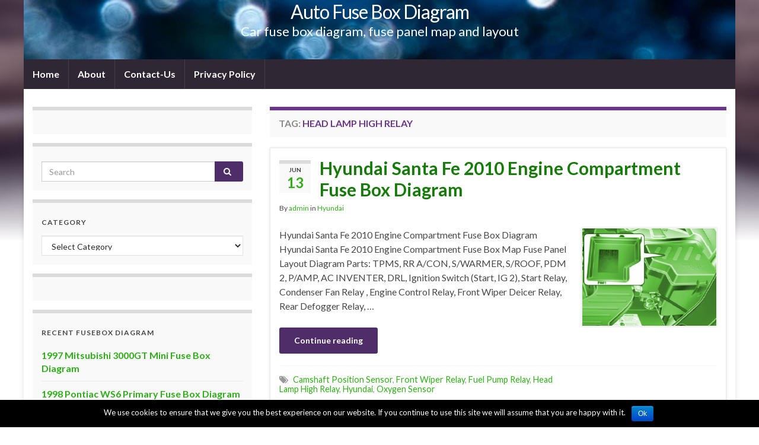

--- FILE ---
content_type: text/html; charset=UTF-8
request_url: https://www.autofuseboxdiagram.com/tag/head-lamp-high-relay/
body_size: 7743
content:
<!DOCTYPE html><!--[if IE 7]>
<html class="ie ie7" lang="en-US" prefix="og: http://ogp.me/ns#">
<![endif]-->
<!--[if IE 8]>
<html class="ie ie8" lang="en-US" prefix="og: http://ogp.me/ns#">
<![endif]-->
<!--[if !(IE 7) & !(IE 8)]><!-->
<html lang="en-US" prefix="og: http://ogp.me/ns#">
<!--<![endif]-->
    <head>
        <meta charset="UTF-8">
        <meta http-equiv="X-UA-Compatible" content="IE=edge">
        <meta name="viewport" content="width=device-width, initial-scale=1">
        <title>Head Lamp High Relay &#8211; Auto Fuse Box Diagram</title>
<link rel='dns-prefetch' href='//fonts.googleapis.com' />
<link rel='dns-prefetch' href='//s.w.org' />
<link rel="alternate" type="application/rss+xml" title="Auto Fuse Box Diagram &raquo; Feed" href="https://www.autofuseboxdiagram.com/feed/" />
<link rel="alternate" type="application/rss+xml" title="Auto Fuse Box Diagram &raquo; Comments Feed" href="https://www.autofuseboxdiagram.com/comments/feed/" />
<link rel="alternate" type="application/rss+xml" title="Auto Fuse Box Diagram &raquo; Head Lamp High Relay Tag Feed" href="https://www.autofuseboxdiagram.com/tag/head-lamp-high-relay/feed/" />
		<script type="text/javascript">
			window._wpemojiSettings = {"baseUrl":"https:\/\/s.w.org\/images\/core\/emoji\/13.0.1\/72x72\/","ext":".png","svgUrl":"https:\/\/s.w.org\/images\/core\/emoji\/13.0.1\/svg\/","svgExt":".svg","source":{"concatemoji":"https:\/\/www.autofuseboxdiagram.com\/wp-includes\/js\/wp-emoji-release.min.js?ver=5.6.16"}};
			!function(e,a,t){var n,r,o,i=a.createElement("canvas"),p=i.getContext&&i.getContext("2d");function s(e,t){var a=String.fromCharCode;p.clearRect(0,0,i.width,i.height),p.fillText(a.apply(this,e),0,0);e=i.toDataURL();return p.clearRect(0,0,i.width,i.height),p.fillText(a.apply(this,t),0,0),e===i.toDataURL()}function c(e){var t=a.createElement("script");t.src=e,t.defer=t.type="text/javascript",a.getElementsByTagName("head")[0].appendChild(t)}for(o=Array("flag","emoji"),t.supports={everything:!0,everythingExceptFlag:!0},r=0;r<o.length;r++)t.supports[o[r]]=function(e){if(!p||!p.fillText)return!1;switch(p.textBaseline="top",p.font="600 32px Arial",e){case"flag":return s([127987,65039,8205,9895,65039],[127987,65039,8203,9895,65039])?!1:!s([55356,56826,55356,56819],[55356,56826,8203,55356,56819])&&!s([55356,57332,56128,56423,56128,56418,56128,56421,56128,56430,56128,56423,56128,56447],[55356,57332,8203,56128,56423,8203,56128,56418,8203,56128,56421,8203,56128,56430,8203,56128,56423,8203,56128,56447]);case"emoji":return!s([55357,56424,8205,55356,57212],[55357,56424,8203,55356,57212])}return!1}(o[r]),t.supports.everything=t.supports.everything&&t.supports[o[r]],"flag"!==o[r]&&(t.supports.everythingExceptFlag=t.supports.everythingExceptFlag&&t.supports[o[r]]);t.supports.everythingExceptFlag=t.supports.everythingExceptFlag&&!t.supports.flag,t.DOMReady=!1,t.readyCallback=function(){t.DOMReady=!0},t.supports.everything||(n=function(){t.readyCallback()},a.addEventListener?(a.addEventListener("DOMContentLoaded",n,!1),e.addEventListener("load",n,!1)):(e.attachEvent("onload",n),a.attachEvent("onreadystatechange",function(){"complete"===a.readyState&&t.readyCallback()})),(n=t.source||{}).concatemoji?c(n.concatemoji):n.wpemoji&&n.twemoji&&(c(n.twemoji),c(n.wpemoji)))}(window,document,window._wpemojiSettings);
		</script>
		<style type="text/css">
img.wp-smiley,
img.emoji {
	display: inline !important;
	border: none !important;
	box-shadow: none !important;
	height: 1em !important;
	width: 1em !important;
	margin: 0 .07em !important;
	vertical-align: -0.1em !important;
	background: none !important;
	padding: 0 !important;
}
</style>
	<link rel='stylesheet' id='wp-block-library-css'  href='https://www.autofuseboxdiagram.com/wp-includes/css/dist/block-library/style.min.css?ver=5.6.16' type='text/css' media='all' />
<link rel='stylesheet' id='contact-form-7-css'  href='https://www.autofuseboxdiagram.com/wp-content/plugins/contact-form-7/includes/css/styles.css?ver=5.1.3' type='text/css' media='all' />
<link rel='stylesheet' id='cookie-notice-front-css'  href='https://www.autofuseboxdiagram.com/wp-content/plugins/cookie-notice/css/front.min.css?ver=5.6.16' type='text/css' media='all' />
<link rel='stylesheet' id='graphene-google-fonts-css'  href='https://fonts.googleapis.com/css?family=Lato%3A400%2C400i%2C700%2C700i&#038;subset=latin&#038;ver=2.6.3' type='text/css' media='all' />
<link rel='stylesheet' id='bootstrap-css'  href='https://www.autofuseboxdiagram.com/wp-content/themes/graphene/bootstrap/css/bootstrap.min.css?ver=5.6.16' type='text/css' media='all' />
<link rel='stylesheet' id='font-awesome-css'  href='https://www.autofuseboxdiagram.com/wp-content/themes/graphene/fonts/font-awesome/css/font-awesome.min.css?ver=5.6.16' type='text/css' media='all' />
<link rel='stylesheet' id='graphene-css'  href='https://www.autofuseboxdiagram.com/wp-content/themes/graphene/style.css?ver=2.6.3' type='text/css' media='screen' />
<link rel='stylesheet' id='graphene-responsive-css'  href='https://www.autofuseboxdiagram.com/wp-content/themes/graphene/responsive.css?ver=2.6.3' type='text/css' media='all' />
<link rel='stylesheet' id='graphene-blocks-css'  href='https://www.autofuseboxdiagram.com/wp-content/themes/graphene/blocks.css?ver=2.6.3' type='text/css' media='all' />
<link rel='stylesheet' id='rpt_front_style-css'  href='https://www.autofuseboxdiagram.com/wp-content/plugins/related-posts-thumbnails/assets/css/front.css?ver=1.6.2' type='text/css' media='all' />
<script type='text/javascript' src='https://www.autofuseboxdiagram.com/wp-includes/js/jquery/jquery.min.js?ver=3.5.1' id='jquery-core-js'></script>
<script type='text/javascript' src='https://www.autofuseboxdiagram.com/wp-includes/js/jquery/jquery-migrate.min.js?ver=3.3.2' id='jquery-migrate-js'></script>
<script type='text/javascript' id='cookie-notice-front-js-extra'>
/* <![CDATA[ */
var cnArgs = {"ajaxurl":"https:\/\/www.autofuseboxdiagram.com\/wp-admin\/admin-ajax.php","hideEffect":"fade","onScroll":"","onScrollOffset":"100","cookieName":"cookie_notice_accepted","cookieValue":"true","cookieTime":"2592000","cookiePath":"\/","cookieDomain":"","redirection":"","cache":"","refuse":"no","revoke_cookies":"0","revoke_cookies_opt":"automatic","secure":"1"};
/* ]]> */
</script>
<script type='text/javascript' src='https://www.autofuseboxdiagram.com/wp-content/plugins/cookie-notice/js/front.min.js?ver=1.2.46' id='cookie-notice-front-js'></script>
<script type='text/javascript' src='https://www.autofuseboxdiagram.com/wp-content/themes/graphene/bootstrap/js/bootstrap.min.js?ver=2.6.3' id='bootstrap-js'></script>
<script type='text/javascript' src='https://www.autofuseboxdiagram.com/wp-content/themes/graphene/js/bootstrap-hover-dropdown/bootstrap-hover-dropdown.min.js?ver=2.6.3' id='bootstrap-hover-dropdown-js'></script>
<script type='text/javascript' src='https://www.autofuseboxdiagram.com/wp-content/themes/graphene/js/bootstrap-submenu/bootstrap-submenu.min.js?ver=2.6.3' id='bootstrap-submenu-js'></script>
<!--[if lte IE 9]>
<script type='text/javascript' src='https://www.autofuseboxdiagram.com/wp-content/themes/graphene/js/html5shiv/html5shiv.min.js?ver=2.6.3' id='html5shiv-js'></script>
<![endif]-->
<!--[if lt IE 9]>
<script type='text/javascript' src='https://www.autofuseboxdiagram.com/wp-content/themes/graphene/js/respond.js/respond.min.js?ver=2.6.3' id='respond-js'></script>
<![endif]-->
<script type='text/javascript' src='https://www.autofuseboxdiagram.com/wp-content/themes/graphene/js/jquery.infinitescroll.min.js?ver=2.6.3' id='infinite-scroll-js'></script>
<script type='text/javascript' id='graphene-js-extra'>
/* <![CDATA[ */
var grapheneJS = {"siteurl":"https:\/\/www.autofuseboxdiagram.com","ajaxurl":"https:\/\/www.autofuseboxdiagram.com\/wp-admin\/admin-ajax.php","templateUrl":"https:\/\/www.autofuseboxdiagram.com\/wp-content\/themes\/graphene","isSingular":"","enableStickyMenu":"","shouldShowComments":"","commentsOrder":"newest","sliderDisable":"","sliderInterval":"7000","infScrollBtnLbl":"Load more","infScrollOn":"","infScrollCommentsOn":"","totalPosts":"1","postsPerPage":"5","isPageNavi":"","infScrollMsgText":"Fetching window.grapheneInfScrollItemsPerPage of window.grapheneInfScrollItemsLeft items left ...","infScrollMsgTextPlural":"Fetching window.grapheneInfScrollItemsPerPage of window.grapheneInfScrollItemsLeft items left ...","infScrollFinishedText":"All loaded!","commentsPerPage":"50","totalComments":"0","infScrollCommentsMsg":"Fetching window.grapheneInfScrollCommentsPerPage of window.grapheneInfScrollCommentsLeft comments left ...","infScrollCommentsMsgPlural":"Fetching window.grapheneInfScrollCommentsPerPage of window.grapheneInfScrollCommentsLeft comments left ...","infScrollCommentsFinishedMsg":"All comments loaded!","disableLiveSearch":"1","txtNoResult":"No result found.","isMasonry":""};
/* ]]> */
</script>
<script type='text/javascript' src='https://www.autofuseboxdiagram.com/wp-content/themes/graphene/js/graphene.js?ver=2.6.3' id='graphene-js'></script>
<link rel="https://api.w.org/" href="https://www.autofuseboxdiagram.com/wp-json/" /><link rel="alternate" type="application/json" href="https://www.autofuseboxdiagram.com/wp-json/wp/v2/tags/456" /><link rel="EditURI" type="application/rsd+xml" title="RSD" href="https://www.autofuseboxdiagram.com/xmlrpc.php?rsd" />
<link rel="wlwmanifest" type="application/wlwmanifest+xml" href="https://www.autofuseboxdiagram.com/wp-includes/wlwmanifest.xml" /> 
<meta name="generator" content="WordPress 5.6.16" />
<!--Plugin WP Missed Schedule 2011.0424.3333 Active--><style type="text/css">
.post-title, .post-title a, .post-title a:hover, .post-title a:visited {color: #157c07}a, .post .date .day, .pagination>li>a, .pagination>li>a:hover, .pagination>li>span, #comments > h4.current a, #comments > h4.current a .fa, .post-nav-top p, .post-nav-top a, .autocomplete-suggestions strong {color: #2eaf17}a:focus, a:hover, .post-nav-top a:hover {color: #157c07}.header_title, .header_title a, .header_title a:visited, .header_title a:hover, .header_desc {color:#fff}.carousel, .carousel .item{height:400px}@media (max-width: 991px) {.carousel, .carousel .item{height:250px}}#header{max-height:100px}.post-title, .post-title a, .post-title a:hover, .post-title a:visited{ color: #157c07 }@media (min-width: 1200px) {.container {width:1200px}}
</style>
       <style>
        #related_posts_thumbnails li{
            border-right: 1px solid #dddddd;
            background-color: #ffffff       }
        #related_posts_thumbnails li:hover{
            background-color: #eeeeee;
        }
        .relpost_content{
            font-size: 12px;
            color: #333333;
        }
        .relpost-block-single{
            background-color: #ffffff;
            border-right: 1px solid  #dddddd;
            border-left: 1px solid  #dddddd;
            margin-right: -1px;
        }
        .relpost-block-single:hover{
            background-color: #eeeeee;
        }
        </style>

        <script type='text/javascript' src='https://www.autofuseboxdiagram.com/wp-includes/js/tw-sack.min.js?ver=1.6.1' id='sack-js'></script>
<style type="text/css" id="custom-background-css">
body.custom-background { background-image: url("https://www.autofuseboxdiagram.com/wp-content/themes/graphene/images/bg.jpg"); background-position: center top; background-size: contain; background-repeat: no-repeat; background-attachment: scroll; }
</style>
	    </head>
    <body class="archive tag tag-head-lamp-high-relay tag-456 custom-background cookies-not-set layout-boxed two_col_right two-columns">
        
        <div class="container boxed-wrapper">
            
            

            <div id="header" class="row">

                <img src="https://www.autofuseboxdiagram.com/wp-content/themes/graphene/images/headers/sparkle.jpg" alt="" title="" />                
                                                                </div>


                        <nav class="navbar row navbar-inverse">

                <div class="navbar-header align-center">
                		                    <button type="button" class="navbar-toggle collapsed" data-toggle="collapse" data-target="#header-menu-wrap, #secondary-menu-wrap">
	                        <span class="sr-only">Toggle navigation</span>
	                        <span class="icon-bar"></span>
	                        <span class="icon-bar"></span>
	                        <span class="icon-bar"></span>
	                    </button>
                	                    
                                            	                        <h2 class="header_title">	                            <a href="https://www.autofuseboxdiagram.com" title="Go back to the front page">	                                Auto Fuse Box Diagram	                            </a>	                        </h2>                        
	                        	                            <h3 class="header_desc">Car fuse box diagram, fuse panel map and layout</h3>	                                                
                                    </div>

                                    <div class="collapse navbar-collapse" id="header-menu-wrap">

            			<ul id="header-menu" class="nav navbar-nav flip"><li id="menu-item-26588" class="menu-item menu-item-type-custom menu-item-object-custom menu-item-home menu-item-26588"><a href="https://www.autofuseboxdiagram.com">Home</a></li>
<li id="menu-item-26587" class="menu-item menu-item-type-post_type menu-item-object-page menu-item-26587"><a href="https://www.autofuseboxdiagram.com/about/">About</a></li>
<li id="menu-item-26586" class="menu-item menu-item-type-post_type menu-item-object-page menu-item-26586"><a href="https://www.autofuseboxdiagram.com/contact-us/">Contact-Us</a></li>
<li id="menu-item-26585" class="menu-item menu-item-type-post_type menu-item-object-page menu-item-privacy-policy menu-item-26585"><a href="https://www.autofuseboxdiagram.com/privacy-policy/">Privacy Policy</a></li>
</ul>                        
            			                        
                                            </div>
                
                                    
                            </nav>

            
            <div id="content" class="clearfix hfeed row">
                
                    
                                        
                    <div id="content-main" class="clearfix content-main col-md-8 col-md-push-4">
                    
    <h1 class="page-title archive-title">
        Tag: <span>Head Lamp High Relay</span>    </h1>
    
        
    <div class="entries-wrapper">
    
                

<div id="post-617" class="clearfix post post-617 type-post status-publish format-standard hentry category-hyundai tag-camshaft-position-sensor tag-front-wiper-relay tag-fuel-pump-relay tag-head-lamp-high-relay tag-hyundai tag-oxygen-sensor item-wrap">
		
	<div class="entry clearfix">
    
    			    	<div class="post-date date alpha ">
            <p class="default_date">
            	<span class="month">Jun</span>
                <span class="day">13</span>
                            </p>
                    </div>
            
		        <h2 class="post-title entry-title">
			<a href="https://www.autofuseboxdiagram.com/617-hyundai-santa-fe-2010-engine-compartment-fuse-box-diagram/" rel="bookmark" title="Permalink to Hyundai Santa Fe 2010 Engine Compartment Fuse Box Diagram">
				Hyundai Santa Fe 2010 Engine Compartment Fuse Box Diagram            </a>
			        </h2>
		
					    <ul class="post-meta">
	    		        <li class="byline">
	        	By <span class="author"><a href="https://www.autofuseboxdiagram.com/author/admin/" rel="author">admin</a></span> in <span class="terms"><a class="term term-category term-21" href="https://www.autofuseboxdiagram.com/category/hyundai/">Hyundai</a></span>	        </li>
	        	    </ul>
    		
				<div class="entry-content clearfix">
						
			
				<div class="excerpt-thumb"><a href="https://www.autofuseboxdiagram.com/617-hyundai-santa-fe-2010-engine-compartment-fuse-box-diagram/"><img width="228" height="165" src="https://www.autofuseboxdiagram.com/wp-content/uploads/2011/06/2010-Hyundai-Santa-Fe-Engine-Compartment-Fuse-Panel-Diagram.png" class="attachment-medium size-medium" alt="" loading="lazy" /></a></div>                
                				                
								<p>Hyundai Santa Fe 2010 Engine Compartment Fuse Box Diagram Hyundai Santa Fe 2010 Engine Compartment Fuse Box Map Fuse Panel Layout Diagram Parts: TPMS, RR A/CON, S/WARMER, S/ROOF, PDM 2, P/AMP, AC INVENTER, DRL, Ignition Switch (Start, IG 2), Start Relay, Condenser Fan Relay , Engine Control Relay, Front Wiper Deicer Relay, Rear Defogger Relay, &hellip; </p>
<p><a class="more-link btn" href="https://www.autofuseboxdiagram.com/617-hyundai-santa-fe-2010-engine-compartment-fuse-box-diagram/">Continue reading</a></p>

						
						
						
		</div>
		
			    <ul class="entry-footer">
	    		        <li class="post-tags col-sm-8"><i class="fa fa-tags" title="Tags"></i> <span class="terms"><a class="term term-tagpost_tag term-82" href="https://www.autofuseboxdiagram.com/tag/camshaft-position-sensor/">Camshaft Position Sensor</a>, <a class="term term-tagpost_tag term-454" href="https://www.autofuseboxdiagram.com/tag/front-wiper-relay/">Front Wiper Relay</a>, <a class="term term-tagpost_tag term-15" href="https://www.autofuseboxdiagram.com/tag/fuel-pump-relay/">Fuel Pump Relay</a>, <a class="term term-tagpost_tag term-456" href="https://www.autofuseboxdiagram.com/tag/head-lamp-high-relay/">Head Lamp High Relay</a>, <a class="term term-tagpost_tag term-7395" href="https://www.autofuseboxdiagram.com/tag/hyundai/">Hyundai</a>, <a class="term term-tagpost_tag term-455" href="https://www.autofuseboxdiagram.com/tag/oxygen-sensor/">Oxygen Sensor</a></span></li>
	        	    </ul>
    	</div>
</div>

 

    </div>
    
    
  

                </div><!-- #content-main -->
        
            
<div id="sidebar2" class="sidebar sidebar-left widget-area col-md-4 col-md-pull-8">

	
    <div id="custom_html-3" class="widget_text sidebar-wrap clearfix widget_custom_html"><div class="textwidget custom-html-widget"><!--160x600 IHS GlobalSpec Ad Tag for autofuseboxdiagram -->
<script src="https://www.googletagservices.com/tag/js/gpt.js">
   googletag.pubads().definePassback('/4250/FreeCircuitDiagram/autofuseboxdiagram', [300, 250]).display();
</script></div></div><div id="search-4" class="sidebar-wrap clearfix widget_search"><form class="searchform" method="get" action="https://www.autofuseboxdiagram.com">
	<div class="input-group">
		<div class="form-group live-search-input">
		    <input type="text" name="s" class="form-control" placeholder="Search">
		    		</div>
	    <span class="input-group-btn">
	    	<button class="btn btn-default" type="submit"><i class="fa fa-search"></i></button>
	    </span>
    </div>
    </form></div><div id="categories-4" class="sidebar-wrap clearfix widget_categories"><h3>Category</h3><form action="https://www.autofuseboxdiagram.com" method="get"><label class="screen-reader-text" for="cat">Category</label><select  name='cat' id='cat' class='postform' >
	<option value='-1'>Select Category</option>
	<option class="level-0" value="6782">Abarth&nbsp;&nbsp;(15)</option>
	<option class="level-0" value="184">Acura&nbsp;&nbsp;(110)</option>
	<option class="level-0" value="37">Alfa Romeo&nbsp;&nbsp;(66)</option>
	<option class="level-0" value="359">Aprilia&nbsp;&nbsp;(44)</option>
	<option class="level-0" value="655">Audi&nbsp;&nbsp;(208)</option>
	<option class="level-0" value="2846">Bayliner&nbsp;&nbsp;(9)</option>
	<option class="level-0" value="20">BMW&nbsp;&nbsp;(344)</option>
	<option class="level-0" value="281">Buick&nbsp;&nbsp;(172)</option>
	<option class="level-0" value="117">Cadilac&nbsp;&nbsp;(212)</option>
	<option class="level-0" value="2334">Cherokee&nbsp;&nbsp;(12)</option>
	<option class="level-0" value="122">Chevrolet&nbsp;&nbsp;(889)</option>
	<option class="level-0" value="201">Chevy&nbsp;&nbsp;(20)</option>
	<option class="level-0" value="879">Chrysler&nbsp;&nbsp;(227)</option>
	<option class="level-0" value="6898">Citroen&nbsp;&nbsp;(5)</option>
	<option class="level-0" value="3375">Daewoo&nbsp;&nbsp;(68)</option>
	<option class="level-0" value="2913">Datsun&nbsp;&nbsp;(115)</option>
	<option class="level-0" value="790">Dodge&nbsp;&nbsp;(431)</option>
	<option class="level-0" value="3489">Ducati&nbsp;&nbsp;(29)</option>
	<option class="level-0" value="668">Elettra&nbsp;&nbsp;(1)</option>
	<option class="level-0" value="2918">Ferrari&nbsp;&nbsp;(10)</option>
	<option class="level-0" value="562">Fiat&nbsp;&nbsp;(137)</option>
	<option class="level-0" value="4328">Fiero&nbsp;&nbsp;(6)</option>
	<option class="level-0" value="3">Ford&nbsp;&nbsp;(859)</option>
	<option class="level-0" value="2400">Geo Strom&nbsp;&nbsp;(16)</option>
	<option class="level-0" value="2407">GM&nbsp;&nbsp;(66)</option>
	<option class="level-0" value="207">GMC&nbsp;&nbsp;(256)</option>
	<option class="level-0" value="2294">Hammer&nbsp;&nbsp;(5)</option>
	<option class="level-0" value="2553">Harley&nbsp;&nbsp;(12)</option>
	<option class="level-0" value="3040">Holden&nbsp;&nbsp;(36)</option>
	<option class="level-0" value="58">Honda&nbsp;&nbsp;(299)</option>
	<option class="level-0" value="2256">Hummer&nbsp;&nbsp;(10)</option>
	<option class="level-0" value="21">Hyundai&nbsp;&nbsp;(74)</option>
	<option class="level-0" value="1500">Infinity&nbsp;&nbsp;(108)</option>
	<option class="level-0" value="713">Isuzu&nbsp;&nbsp;(75)</option>
	<option class="level-0" value="48">Jaguar&nbsp;&nbsp;(209)</option>
	<option class="level-0" value="438">Jeep&nbsp;&nbsp;(273)</option>
	<option class="level-0" value="2110">Kawasaki&nbsp;&nbsp;(2)</option>
	<option class="level-0" value="417">KIA&nbsp;&nbsp;(215)</option>
	<option class="level-0" value="704">Land Rover&nbsp;&nbsp;(40)</option>
	<option class="level-0" value="534">Lexus&nbsp;&nbsp;(173)</option>
	<option class="level-0" value="605">Lincoln&nbsp;&nbsp;(127)</option>
	<option class="level-0" value="3713">Lotus&nbsp;&nbsp;(10)</option>
	<option class="level-0" value="1708">LUmina&nbsp;&nbsp;(15)</option>
	<option class="level-0" value="139">Mazda&nbsp;&nbsp;(321)</option>
	<option class="level-0" value="63">Mercedes&nbsp;&nbsp;(353)</option>
	<option class="level-0" value="133">Mercury&nbsp;&nbsp;(130)</option>
	<option class="level-0" value="168">MG&nbsp;&nbsp;(27)</option>
	<option class="level-0" value="4715">Mini Cooper&nbsp;&nbsp;(21)</option>
	<option class="level-0" value="1752">Mirage&nbsp;&nbsp;(7)</option>
	<option class="level-0" value="89">Mitsubishi&nbsp;&nbsp;(201)</option>
	<option class="level-0" value="42">Mustang&nbsp;&nbsp;(74)</option>
	<option class="level-0" value="1444">Nissan&nbsp;&nbsp;(281)</option>
	<option class="level-0" value="823">Oldsmobile&nbsp;&nbsp;(156)</option>
	<option class="level-0" value="573">Opel&nbsp;&nbsp;(28)</option>
	<option class="level-0" value="32">Peugeot&nbsp;&nbsp;(75)</option>
	<option class="level-0" value="981">Plymouth&nbsp;&nbsp;(25)</option>
	<option class="level-0" value="561">Pontiac&nbsp;&nbsp;(324)</option>
	<option class="level-0" value="1061">Porsche&nbsp;&nbsp;(137)</option>
	<option class="level-0" value="70">Range Rover&nbsp;&nbsp;(49)</option>
	<option class="level-0" value="6947">Renault&nbsp;&nbsp;(4)</option>
	<option class="level-0" value="3418">SAAB&nbsp;&nbsp;(23)</option>
	<option class="level-0" value="178">Saturn&nbsp;&nbsp;(122)</option>
	<option class="level-0" value="3487">Scion&nbsp;&nbsp;(15)</option>
	<option class="level-0" value="3443">Scoda&nbsp;&nbsp;(29)</option>
	<option class="level-0" value="2954">Ssangyong&nbsp;&nbsp;(18)</option>
	<option class="level-0" value="379">Subaru&nbsp;&nbsp;(113)</option>
	<option class="level-0" value="101">Suzuki&nbsp;&nbsp;(141)</option>
	<option class="level-0" value="6864">Sylvan&nbsp;&nbsp;(4)</option>
	<option class="level-0" value="5909">Tacoma&nbsp;&nbsp;(2)</option>
	<option class="level-0" value="4637">Tesla&nbsp;&nbsp;(6)</option>
	<option class="level-0" value="47">Toyota&nbsp;&nbsp;(277)</option>
	<option class="level-0" value="3458">Triumph&nbsp;&nbsp;(55)</option>
	<option class="level-0" value="951">Truck&nbsp;&nbsp;(3)</option>
	<option class="level-0" value="4443">TVR&nbsp;&nbsp;(27)</option>
	<option class="level-0" value="1">Uncategorized&nbsp;&nbsp;(275)</option>
	<option class="level-0" value="3329">Vauxhall&nbsp;&nbsp;(50)</option>
	<option class="level-0" value="301">Volkswagen&nbsp;&nbsp;(246)</option>
	<option class="level-0" value="213">Volvo&nbsp;&nbsp;(230)</option>
	<option class="level-0" value="5558">VS&nbsp;&nbsp;(4)</option>
	<option class="level-0" value="300">VW&nbsp;&nbsp;(33)</option>
</select>
</form>
<script type="text/javascript">
/* <![CDATA[ */
(function() {
	var dropdown = document.getElementById( "cat" );
	function onCatChange() {
		if ( dropdown.options[ dropdown.selectedIndex ].value > 0 ) {
			dropdown.parentNode.submit();
		}
	}
	dropdown.onchange = onCatChange;
})();
/* ]]> */
</script>

			</div><div id="custom_html-2" class="widget_text sidebar-wrap clearfix widget_custom_html"><div class="textwidget custom-html-widget"><!--160x600 IHS GlobalSpec Ad Tag for autofuseboxdiagram -->
<script src="https://www.googletagservices.com/tag/js/gpt.js">
   googletag.pubads().definePassback('/4250/FreeCircuitDiagram/autofuseboxdiagram', [160, 600]).display();
</script>

<!-- Histats.com  START  (aync)-->
<script type="text/javascript">var _Hasync= _Hasync|| [];
_Hasync.push(['Histats.start', '1,3298719,4,0,0,0,00010000']);
_Hasync.push(['Histats.fasi', '1']);
_Hasync.push(['Histats.track_hits', '']);
(function() {
var hs = document.createElement('script'); hs.type = 'text/javascript'; hs.async = true;
hs.src = ('//s10.histats.com/js15_as.js');
(document.getElementsByTagName('head')[0] || document.getElementsByTagName('body')[0]).appendChild(hs);
})();</script>
<noscript><a href="/" target="_blank" rel="noopener"><img  src="//sstatic1.histats.com/0.gif?3298719&101" alt="web stats" border="0"></a></noscript>
<!-- Histats.com  END  --></div></div>
		<div id="recent-posts-4" class="sidebar-wrap clearfix widget_recent_entries">
		<h3>Recent Fusebox Diagram</h3>
		<ul>
											<li>
					<a href="https://www.autofuseboxdiagram.com/42143-1997-mitsubishi-3000gt-mini-fuse-box-diagram/">1997 Mitsubishi 3000GT Mini Fuse Box Diagram</a>
									</li>
											<li>
					<a href="https://www.autofuseboxdiagram.com/42138-1998-pontiac-ws6-primary-fuse-box-diagram/">1998 Pontiac WS6 Primary Fuse Box Diagram</a>
									</li>
											<li>
					<a href="https://www.autofuseboxdiagram.com/42133-2005-ford-fiesta-lcf-engine-fuse-box-diagram/">2005 Ford Fiesta LCF Engine Fuse Box Diagram</a>
									</li>
											<li>
					<a href="https://www.autofuseboxdiagram.com/42130-2004-ford-lcf-dashboard-fuse-box-diagram/">2004 Ford LCF Dashboard Fuse Box Diagram</a>
									</li>
											<li>
					<a href="https://www.autofuseboxdiagram.com/42119-2008-honda-cr-z-hybrid-front-fuse-box-diagram/">2008 Honda CR-Z Hybrid Front Fuse Box Diagram</a>
									</li>
					</ul>

		</div>    
        
    
</div><!-- #sidebar2 -->        
        
    </div><!-- #content -->




<div id="footer" class="row">
    
        
        <div class="copyright-developer">
                            <div id="copyright">
                    <p>&copy; 2026 Auto Fuse Box Diagram.</p>                </div>
            
                            <div id="developer">
                    <p>
                                                Made with <i class="fa fa-heart"></i> by <a href="https://www.graphene-theme.com/" rel="nofollow">Graphene Themes</a>.                    </p>

                                    </div>
                    </div>

                
    </div><!-- #footer -->


</div><!-- #container -->


		<!-- Infolinks START -->
		<script type="text/javascript">
		   var infolink_pid =95908; var infolink_wsid = 7;
		</script>
		<script type="text/javascript" src="https://resources.infolinks.com/js/infolinks_main.js"></script>
		<script type="text/javascript">
							jQuery(document).ready(function(){ 
							jQuery('.description').before('<span><!--INFOLINKS_OFF--></span>');jQuery('.description').after('<span><!--INFOLINKS_ON--></span>');jQuery('#headerimg').before('<span><!--INFOLINKS_OFF--></span>');jQuery('#headerimg').after('<span><!--INFOLINKS_ON--></span>');jQuery('h1').before('<span><!--INFOLINKS_OFF--></span>');jQuery('h1').after('<span><!--INFOLINKS_ON--></span>');jQuery('h1').before('<span><!--INFOLINKS_OFF--></span>');jQuery('h1').after('<span><!--INFOLINKS_ON--></span>');	
								});
						</script>
		<!-- Infolinks END --><!--Plugin WP Missed Schedule 2011.0424.3333 Active-->		<a href="#" id="back-to-top" title="Back to top"><i class="fa fa-chevron-up"></i></a>
	<script type='text/javascript' id='contact-form-7-js-extra'>
/* <![CDATA[ */
var wpcf7 = {"apiSettings":{"root":"https:\/\/www.autofuseboxdiagram.com\/wp-json\/contact-form-7\/v1","namespace":"contact-form-7\/v1"}};
/* ]]> */
</script>
<script type='text/javascript' src='https://www.autofuseboxdiagram.com/wp-content/plugins/contact-form-7/includes/js/scripts.js?ver=5.1.3' id='contact-form-7-js'></script>
<script type='text/javascript' src='https://www.autofuseboxdiagram.com/wp-includes/js/comment-reply.min.js?ver=5.6.16' id='comment-reply-js'></script>
<script type='text/javascript' src='https://www.autofuseboxdiagram.com/wp-includes/js/wp-embed.min.js?ver=5.6.16' id='wp-embed-js'></script>

			<div id="cookie-notice" role="banner" class="cn-bottom bootstrap" style="color: #fff; background-color: #000;"><div class="cookie-notice-container"><span id="cn-notice-text">We use cookies to ensure that we give you the best experience on our website. If you continue to use this site we will assume that you are happy with it.</span><a href="#" id="cn-accept-cookie" data-cookie-set="accept" class="cn-set-cookie cn-button bootstrap button">Ok</a>
				</div>
				
			</div></body>
</html>

--- FILE ---
content_type: text/html; charset=utf-8
request_url: https://www.google.com/recaptcha/api2/aframe
body_size: 267
content:
<!DOCTYPE HTML><html><head><meta http-equiv="content-type" content="text/html; charset=UTF-8"></head><body><script nonce="haAgY5kA0TPljyDHGXhSwg">/** Anti-fraud and anti-abuse applications only. See google.com/recaptcha */ try{var clients={'sodar':'https://pagead2.googlesyndication.com/pagead/sodar?'};window.addEventListener("message",function(a){try{if(a.source===window.parent){var b=JSON.parse(a.data);var c=clients[b['id']];if(c){var d=document.createElement('img');d.src=c+b['params']+'&rc='+(localStorage.getItem("rc::a")?sessionStorage.getItem("rc::b"):"");window.document.body.appendChild(d);sessionStorage.setItem("rc::e",parseInt(sessionStorage.getItem("rc::e")||0)+1);localStorage.setItem("rc::h",'1768667905126');}}}catch(b){}});window.parent.postMessage("_grecaptcha_ready", "*");}catch(b){}</script></body></html>